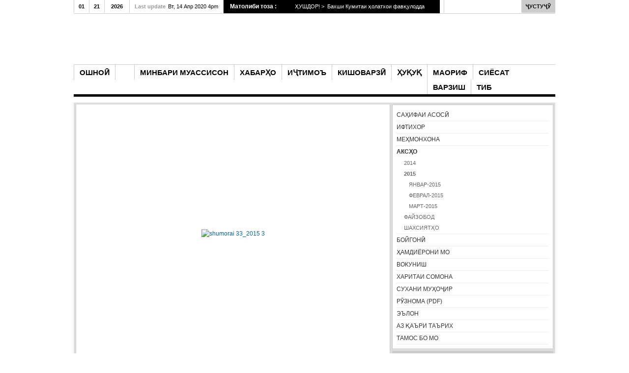

--- FILE ---
content_type: text/html; charset=utf-8
request_url: https://www.nabzifayzobod.tj/index.php/aksho/2015/14-oktyabr-2015/detail/120-shumorai-33-2015-3
body_size: 33164
content:
<!DOCTYPE html PUBLIC "-//W3C//DTD XHTML 1.0 Transitional//EN" "http://www.w3.org/TR/xhtml1/DTD/xhtml1-transitional.dtd">

<html xmlns="http://www.w3.org/1999/xhtml" xml:lang="ru-ru" lang="ru-ru">

<head>
    <script type="text/javascript">
var siteurl='/';
var tmplurl='/templates/ja_teline_iv/';
var isRTL = false;
</script>

  <base href="https://www.nabzifayzobod.tj/index.php/aksho/2015/14-oktyabr-2015/detail/120-shumorai-33-2015-3" />
  <meta http-equiv="content-type" content="text/html; charset=utf-8" />
  <meta name="generator" content="Joomla! - Open Source Content Management" />
  <title>НАБЗИ ФАЙЗОБОД - 2015 - shumorai 33_2015 3</title>
  <link href="https://www.nabzifayzobod.tj/index.php/component/search/?Itemid=672&amp;catid=14:oktyabr-2015&amp;id=120:shumorai-33-2015-3&amp;format=opensearch" rel="search" title="Искать НАБЗИ ФАЙЗОБОД" type="application/opensearchdescription+xml" />
  <link rel="stylesheet" href="/index.php?jat3action=gzip&amp;jat3type=css&amp;jat3file=t3-assets%2Fcss_c4ec2.css" type="text/css" />
  <link rel="stylesheet" href="/index.php?jat3action=gzip&amp;jat3type=css&amp;jat3file=t3-assets%2Fcss_bbc5d.css" type="text/css" />
  <link rel="stylesheet" href="/index.php?jat3action=gzip&amp;jat3type=css&amp;jat3file=t3-assets%2Fcss_3d1fd.css?v=3" type="text/css" />
  <script src="/index.php?jat3action=gzip&amp;jat3type=js&amp;jat3file=t3-assets%2Fjs_54a2e.js" type="text/javascript"></script>
  <style type="text/css"> 
 html, body, .contentpane, #all, #main {background:#ffffff;padding:0px !important;margin:0px !important; width: 100% !important; max-width: 100% !important;} 
 center, table {background:#ffffff;} 
 #sbox-window {background-color:#fff;padding:5px} 
body {min-width:100%} 
.rt-container {width:100%} 
 </style>

<!--[if ie]><link href="/plugins/system/jat3/jat3/base-themes/default/css/template-ie.css" type="text/css" rel="stylesheet" /><![endif]--> 
<!--[if ie]><link href="/templates/ja_teline_iv/css/template-ie.css" type="text/css" rel="stylesheet" /><![endif]--> 
<!--[if ie 7]><link href="/plugins/system/jat3/jat3/base-themes/default/css/template-ie7.css" type="text/css" rel="stylesheet" /><![endif]--> 
<!--[if ie 7]><link href="/templates/ja_teline_iv/css/template-ie7.css" type="text/css" rel="stylesheet" /><![endif]--> 




<link href="/plugins/system/jat3/jat3/base-themes/default/images/favicon.ico" rel="shortcut icon" type="image/x-icon" />
    
    <style type="text/css">
/*dynamic css*/

    body.bd .main {width: 980px;}
    body.bd #ja-wrapper {min-width: 980px;}
</style></head>

<body id="bd" class="bd fs3 com_phocagallery">
<a name="Top" id="Top"></a>
<div id="ja-wrapper">


                <div id="ja-header"
            	class="wrap ">
                   <div class="main clearfix">
           <h1 class="logo">
		<a href="/index.php" title="НАБЗИ ФАЙЗОБОД"><span>НАБЗИ ФАЙЗОБОД</span></a>
	</h1>
		
	<div class="ja-header-r">
		
	</div>            </div>
                        </div>
            <div id="ja-topmegamenu"
            	class="wrap ">
                   <div class="main clearfix">
           <div id="ja-topnav" class="clearfix">
	<div class="ja-megamenu clearfix" id="ja-topmega">

</div>            <script type="text/javascript">
                var megamenu = new jaMegaMenuMoo ('ja-topmega', {
                    'bgopacity': 0,
                    'delayHide': 300,
                    'slide'    : 1,
                    'fading'   : 1,
                    'direction': 'down',
                    'action'   : 'mouseover',
                    'tips'     : false,
                    'duration' : 300,
                    'hidestyle': 'fastwhenshow'
                });
            </script>
            </div>
            </div>
                        </div>            <div id="ja-mainnav"
            	class="wrap ">
                   <div class="main clearfix">
           <div class="ja-megamenu clearfix" id="ja-megamenu">
<ul class="megamenu level0"><li  class="mega first"><a href="/index.php/oshnoi"  class="mega first" id="menu628" title="ОШНОӢ"><span class="menu-title">ОШНОӢ</span></a></li><li  class="mega home"><a href="https://www.nabzifayzobod.tj/"  class="mega home" id="menu678" title="САҲИФАИ АСОСӢ"><span class="menu-title">САҲИФАИ АСОСӢ</span></a></li><li  class="mega"><a href="/index.php/minbari-muassisonn"  class="mega" id="menu645" title="МИНБАРИ МУАССИСОН"><span class="menu-title">МИНБАРИ МУАССИСОН</span></a></li><li  class="mega"><a href="/index.php/khabarrho"  class="mega" id="menu646" title="ХАБАРҲО"><span class="menu-title">ХАБАРҲО</span></a></li><li  class="mega"><a href="/index.php/ijtimoa"  class="mega" id="menu647" title="ИҶТИМОЪ"><span class="menu-title">ИҶТИМОЪ</span></a></li><li  class="mega"><a href="/index.php/kishovarzy"  class="mega" id="menu648" title="КИШОВАРЗӢ"><span class="menu-title">КИШОВАРЗӢ</span></a></li><li  class="mega"><a href="/index.php/huquq"  class="mega" id="menu649" title="ҲУҚУҚ"><span class="menu-title">ҲУҚУҚ</span></a></li><li  class="mega"><a href="/index.php/maoriff"  class="mega" id="menu650" title="МАОРИФ"><span class="menu-title">МАОРИФ</span></a></li><li  class="mega"><a href="/index.php/sijosat"  class="mega" id="menu679" title="СИЁСАТ"><span class="menu-title">СИЁСАТ</span></a></li><li  class="mega"><a href="/index.php/varzish"  class="mega" id="menu534" title="ВАРЗИШ"><span class="menu-title">ВАРЗИШ</span></a></li><li  class="mega last"><a href="/index.php/tib"  class="mega last" id="menu634" title="ТИБ"><span class="menu-title">ТИБ</span></a></li></ul>
</div>            <script type="text/javascript">
                var megamenu = new jaMegaMenuMoo ('ja-megamenu', {
                    'bgopacity': 0,
                    'delayHide': 300,
                    'slide'    : 1,
                    'fading'   : 1,
                    'direction': 'down',
                    'action'   : 'mouseover',
                    'tips'     : false,
                    'duration' : 300,
                    'hidestyle': 'fastwhenshow'
                });
            </script>
            <!-- jdoc:include type="menu" level="0" / -->


<ul class="no-display">
    <li><a href="#ja-content" title="Skip to content">Skip to content</a></li>
</ul>            </div>
                        </div>
                        <div id="ja-topbar"
            	class="wrap ">
                   <div class="main clearfix">
           <p class="ja-day clearfix">
	  <span class="day">Ср</span><span class="month">01</span><span class="date">21</span><span class="year">2026</span>	</p>
	 
	<p class="ja-updatetime"><span>Last update</span><em>Вт, 14 Апр 2020 4pm</em></p>
	
			<!-- http://www.Youjoomla.com  Youjoomla YJ Title Ticker 3.0 Module for Joomla 1.6.x and UP starts here -->
<div id="titles_holder" style="width:440px; height:27px;">
		<div id="title_title" style="line-height:26px; width:120px;">Матолиби тоза :</div>
		<div class="title_nav" style="height:27px;"> 
		<a class="prev" style="height:27px;" onclick="javascript: title_slider.prev(type_slider);"></a> 
		<a class="next" style="height:27px;" onclick="javascript: title_slider.next(type_slider);"></a> 
	</div>
<div id="yj_nt2" class="title_slide" style="width:280px;height:27px;">
		<div style="width:5600px;overflow: hidden;float: left;">
										<div class="ttick" style="width:280px; line-height:27px; text-indent:5px; height:27px;float:left;;"> <a href="/index.php/elon/1817-ushdor">
            				ҲУШДОР!&nbsp;>&nbsp;
            			Бахши Кумитаи ҳолатхои фавқулодда ва муд</a> </div>
						<div class="ttick" style="width:280px; line-height:27px; text-indent:5px; height:27px;float:left;;"> <a href="/index.php/vokunish/1816-pir-z-ba-terrorizm-dast-am-ii-most">
            				ПИРӮЗӢ БА ТЕРРОРИЗМ ДАСТҶАМЪИИ МОСТ&nbsp;>&nbsp;
            			Терроризм ва экстремизм ҳамқадами доими�</a> </div>
						<div class="ttick" style="width:280px; line-height:27px; text-indent:5px; height:27px;float:left;;"> <a href="/index.php/component/content/article/14-asosi/1815-muoinai-tekhnik-atmist">
            				МУОИНАИ ТЕХНИКӢ ҲАТМИСТ&nbsp;>&nbsp;
            			Вобаста ба гузаронидани муоинаи ҳатмии т</a> </div>
						<div class="ttick" style="width:280px; line-height:27px; text-indent:5px; height:27px;float:left;;"> <a href="/index.php/khabarrho/1814-betaraf-naboshem">
            				БЕТАРАФ НАБОШЕМ&nbsp;>&nbsp;
            			Дар Паёми навбатиашон Асосгузори сулҳу в</a> </div>
						<div class="ttick" style="width:280px; line-height:27px; text-indent:5px; height:27px;float:left;;"> <a href="/index.php/varzish/1813-idi-majdondor">
            				ИДИ МАЙДОНДОРӢ&nbsp;>&nbsp;
            			Ҳанӯз аз замонҳои қадим инсоният ҷашни Н�</a> </div>
						<div class="ttick" style="width:280px; line-height:27px; text-indent:5px; height:27px;float:left;;"> <a href="/index.php/khabarrho/1812-ba-isti-boli-navr-z">
            				БА ИСТИҚБОЛИ НАВРӮЗ&nbsp;>&nbsp;
            			Бо омадани баҳори гулпӯшу Наврӯзи аҷдодӣ</a> </div>
						<div class="ttick" style="width:280px; line-height:27px; text-indent:5px; height:27px;float:left;;"> <a href="/index.php/ijtimoa/1811-navr-z-sunnati-mondagori-va-datgaro">
            				НАВРӮЗ- СУННАТИ МОНДАГОРИ ВАҲДАТГАРО&nbsp;>&nbsp;
            			&nbsp;Вақте дар бораи Наврӯзи оламафрӯз меа</a> </div>
						<div class="ttick" style="width:280px; line-height:27px; text-indent:5px; height:27px;float:left;;"> <a href="/index.php/khabarrho/1810-navid-oi-navr-z">
            				НАВИДҲОИ НАВРӮЗӢ&nbsp;>&nbsp;
            			Кишоварзони ноҳия аз рӯзҳои офтобии араф</a> </div>
						<div class="ttick" style="width:280px; line-height:27px; text-indent:5px; height:27px;float:left;;"> <a href="/index.php/maoriff/1809-ozmuni-fur-i-sub-i-dono-kitob-ast-dar-mu-iti-oila">
            				ОЗМУНИ &quot;ФУРӮҒИ СУБҲИ ДОНОӢ КИТОБ АСТ&quot; ДАР МУҲИТИ ОИЛА&nbsp;>&nbsp;
            			&nbsp;
Чуноне ки ба мо маълум аст, ба амри Пр</a> </div>
						<div class="ttick" style="width:280px; line-height:27px; text-indent:5px; height:27px;float:left;;"> <a href="/index.php/ijtimoa/1808-guli-khurshedu-mo-u-am-sitora">
            				ГУЛИ ХУРШЕДУ МОҲУ ҲАМ СИТОРА…&nbsp;>&nbsp;
            			&nbsp;
29 ноябри соли 2018 дар ҷаласаи солонаи </a> </div>
						<div class="ttick" style="width:280px; line-height:27px; text-indent:5px; height:27px;float:left;;"> <a href="/index.php/ijtimoa/1807-o-angar-va-navr-z">
            				ОҲАНГАР ВА НАВРӮЗ&nbsp;>&nbsp;
            			«Ҳунар чашмаи зоянда аст ва давлати поян�</a> </div>
						<div class="ttick" style="width:280px; line-height:27px; text-indent:5px; height:27px;float:left;;"> <a href="/index.php/kishovarzy/1806-darakht-sabz-kunu-vatan-obod-namo">
            				ДАРАХТ САБЗ КУНУ ВАТАН ОБОД НАМО&nbsp;>&nbsp;
            			Баҳор фасли эҳёи оламу одам аст.Табиат бо</a> </div>
						<div class="ttick" style="width:280px; line-height:27px; text-indent:5px; height:27px;float:left;;"> <a href="/index.php/ijtimoa/1805-guftae-chand-az-navr-z">
            				ГУФТАЕ ЧАНД АЗ НАВРӮЗ&nbsp;>&nbsp;
            			Боз дар гӯшаи порисаи боми падарӣ
Лола м�</a> </div>
						<div class="ttick" style="width:280px; line-height:27px; text-indent:5px; height:27px;float:left;;"> <a href="/index.php/ijtimoa/1804-ovidonist-navr-zi-a-on">
            				ҶОВИДОНИСТ НАВРӮЗИ ҶАҲОНӢ&nbsp;>&nbsp;
            			Киро хуш намеояд, ки ҳар сол аз накҳати Ар</a> </div>
						<div class="ttick" style="width:280px; line-height:27px; text-indent:5px; height:27px;float:left;;"> <a href="/index.php/kishovarzy/1803-ba-ori-de-on">
            				БАҲОРИ ДЕҲҚОН&nbsp;>&nbsp;
            			Дувуним ҳафта боз деҳқонони ҳудуди ҷамоа</a> </div>
						<div class="ttick" style="width:280px; line-height:27px; text-indent:5px; height:27px;float:left;;"> <a href="/index.php/component/content/article/14-asosi/1802-navr-zi-vashgird">
            				НАВРӮЗИ ВАШГИРД&nbsp;>&nbsp;
            			Сокинони Ҷамоати деҳоти Вашгирд ҷашни На</a> </div>
						<div class="ttick" style="width:280px; line-height:27px; text-indent:5px; height:27px;float:left;;"> <a href="/index.php/khabarrho/1801-khabari-i-losiyai-yakumi-ma-lisi-vakiloni-khal-i-no-iyai-fajzobod-da-vati-shashum">
            				ХАБАРИ ИҶЛОСИЯИ ЯКУМИ МАҶЛИСИ ВАКИЛОНИ ХАЛҚИ НОҲИЯИ ФАЙЗОБОД, ДАЪВАТИ ШАШУМ  &nbsp;>&nbsp;
            			&nbsp;
&nbsp;&nbsp;&nbsp;&nbsp;&nbsp;&nbsp;&nbsp;&nbsp;&nbsp;&nbsp;&nbsp;&</a> </div>
						<div class="ttick" style="width:280px; line-height:27px; text-indent:5px; height:27px;float:left;;"> <a href="/index.php/ijtimoa/1800-tabrikoti-raisi-no-iya-uzvi-ma-lisi-millii-ma-lisi-olii-um-urii-to-ikiston-ra-abzoda-miral-bakhshida-ba-ta-lili-ashni-bajnalmilalii-navr-z">
            				ТАБРИКОТИ РАИСИ НОҲИЯ, УЗВИ МАҶЛИСИ МИЛЛИИ МАҶЛИСИ ОЛИИ ҶУМҲУРИИ ТОҶИКИСТОН РАҶАБЗОДА МИРАЛӢ БАХШИДА БА ТАҶЛИЛИ ҶАШНИ БАЙНАЛМИЛАЛИИ «НАВРӮЗ»&nbsp;>&nbsp;
            			Ҳамдиёрони азизу гиромиқадр!
Имрӯзҳо ба </a> </div>
						<div class="ttick" style="width:280px; line-height:27px; text-indent:5px; height:27px;float:left;;"> <a href="/index.php/iftikhor/1799-muborakbod">
            				МУБОРАКБОДӢ&nbsp;>&nbsp;
            			&nbsp;
Ҳама эҷоду парвоз, ҳама эҷоду бунёд в</a> </div>
						<div class="ttick" style="width:280px; line-height:27px; text-indent:5px; height:27px;float:left;;"> <a href="/index.php/khabarrho/1798-0-2">
            				ОЛИМАЕ АЗ ЧИЛЧАШМА&nbsp;>&nbsp;
            			Ифтихор мекунем, ки дар қатори даҳҳо фарз</a> </div>
					</div>
	</div>
</div>
<script type='text/javascript'>
var  title_slider = new TitleTicker("yj_nt2",{type: "scrollfade", direction: "forward", auto: "loop", time: 5000, duration: 1000});
var type_slider='scrollfade';
$('titles_holder').addEvent('mouseenter', function(){title_slider.pause();});
$('titles_holder').addEvent('mouseleave', function(){title_slider.run(type_slider);});
</script>

		
		<div id="ja-search">
		
<form action="index.php"  method="post" class="search">
	<label for="mod_search_searchword">
		search	</label>
	<input name="searchword" id="mod_search_searchword" class="inputbox" type="text" size="20" value="" /><input type="submit" value="ҶУСТУҶӮ" class="button"/>	<input type="hidden" name="option" value="com_search" />
	<input type="hidden" name="task"   value="search" />
    <input type="hidden" name="Itemid" value="672" />
</form>

	</div>            </div>
                        </div>
            
    <!-- MAIN CONTAINER -->
    <div id="ja-container" class="wrap ja-r2">
               <div class="main">
                           <div class="main-inner1 clearfix">
                        <div id="ja-mainbody" style="width:66%">
            <!-- CONTENT -->
            <div id="ja-main" style="width:100%">
            <div class="inner clearfix">

                
<div id="system-message-container">
</div>
                
                <div id="ja-contentwrap" class="clearfix ">
                    <div id="ja-content" class="column" style="width:100%">
                        <div id="ja-current-content" class="column" style="width:100%">
                            
                                                        <div id="ja-content-main" class="ja-content-main clearfix">
                                <script type="text/javascript">
/***********************************************
* Ultimate Fade In Slideshow v2.0- (c) Dynamic Drive DHTML code library (www.dynamicdrive.com)
* This notice MUST stay intact for legal use
* Visit Dynamic Drive at http://www.dynamicdrive.com/ for this script and 100s more
***********************************************/
var phocagallery=new fadeSlideShow({
	wrapperid: "phocaGallerySlideshowC",
	dimensions: [640, 480],
	imagearray: [["/images/phocagallery/2015/10oktyabr2015/thumbs/phoca_thumb_l_shumorai 32-2015 1.jpg", "", "", ""],
["/images/phocagallery/2015/10oktyabr2015/thumbs/phoca_thumb_l_shumorai 32-2015 2.jpg", "", "", ""],
["/images/phocagallery/2015/10oktyabr2015/thumbs/phoca_thumb_l_shumorai 32-2015 3.jpg", "", "", ""],
["/images/phocagallery/2015/10oktyabr2015/thumbs/phoca_thumb_l_shumorai 32-2015 4.jpg", "", "", ""],
["/images/phocagallery/2015/10oktyabr2015/thumbs/phoca_thumb_l_shumorai 32-2015 5.jpg", "", "", ""],
["/images/phocagallery/2015/10oktyabr2015/thumbs/phoca_thumb_l_shumorai 33_2015 1.jpg", "", "", ""],
["/images/phocagallery/2015/10oktyabr2015/thumbs/phoca_thumb_l_shumorai 33_2015 2.jpg", "", "", ""],
["/images/phocagallery/2015/10oktyabr2015/thumbs/phoca_thumb_l_shumorai 33_2015 3.jpg", "", "", ""],
["/images/phocagallery/2015/10oktyabr2015/thumbs/phoca_thumb_l_shumorai 33_2015 4.jpg", "", "", ""]
],
	displaymode: {type:'auto', pause: 2000, cycles:0, wraparound:false, randomize: 0},
	persist: false,
	fadeduration: 3000,
	descreveal: "peekaboo",
	togglerid: ""
})
</script>
<div id="phocagallery" class="pg-detail-view"><center style="padding-top:10px"><table border="0" width="100%" cellpadding="0" cellspacing="0"><tr><td colspan="6" align="center" valign="middle" height="480" style="height:480px;vertical-align: middle;" ><div id="phocaGalleryImageBox" style="width:300px;margin: auto;padding: 0;"><a href="#" onclick="window.parent.SqueezeBox.close();" style="margin:auto;padding:0"><img src="/images/phocagallery/2015/10oktyabr2015/thumbs/phoca_thumb_l_shumorai 33_2015 3.jpg" alt="shumorai 33_2015 3" class="pg-detail-image" /></a></div></td></tr><tr><td colspan="6"><div style="padding:0;margin:0;height:3px;font-size:0px;">&nbsp;</div></td></tr><tr><td align="left" width="30%" style="padding-left:48px"><div class="pg-imgbgd"><a href="/index.php/aksho/2015/14-oktyabr-2015/detail/119-shumorai-33-2015-2?tmpl=component" title="Предыдущее изображение" id="prev" ><img src="/components/com_phocagallery/assets/images/icon-prev.png" alt="Предыдущее изображение"  /></a></div></td><td align="center"><img src="/components/com_phocagallery/assets/images/icon-stop-grey.png" alt="Остановить слайд-шоу"  /></td><td align="center"><div class="pg-imgbgd"><a href="/index.php/aksho/2015/14-oktyabr-2015/detail/120-shumorai-33-2015-3?phocaslideshow=1&amp;tmpl=component" title="Начать слайд-шоу"><img src="/components/com_phocagallery/assets/images/icon-play.png" alt="Начать слайд-шоу"  /></a></div></td><td align="center"><div class="pg-imgbgd"><a href="/index.php/aksho/2015/14-oktyabr-2015/detail/120-shumorai-33-2015-3?tmpl=component" onclick="window.location.reload(true);" title="Обновить" ><img src="/components/com_phocagallery/assets/images/icon-reload.png" alt="Обновить"  /></a></div></td><td align="center"><div class="pg-imgbgd"><a href="/index.php/aksho/2015/14-oktyabr-2015/detail/120-shumorai-33-2015-3?tmpl=component" onclick="window.parent.SqueezeBox.close();" title="Закрыть окно" ><img src="/components/com_phocagallery/assets/images/icon-exit.png" alt="Закрыть окно"  /></a></div></td><td align="right" width="30%" style="padding-right:48px"><div class="pg-imgbgd"><a href="/index.php/aksho/2015/14-oktyabr-2015/detail/121-shumorai-33-2015-4?tmpl=component" title="Следующей изображение" id="next" ><img src="/components/com_phocagallery/assets/images/icon-next.png" alt="Следующей изображение"  /></a></div></td></tr></table></center></div><div id="phocaGallerySlideshowC" style="display:none"></div>                            </div>
                            
                                                    </div>

                                            </div>

                    
                </div>

                            </div>
            </div>
            <!-- //CONTENT -->
            
        </div>
                <!-- RIGHT COLUMN-->
        <div id="ja-right" class="column sidebar" style="width:34%">

            
                                    <div id="ja-right-mass-bottom" class="ja-mass ja-mass-bottom clearfix">
                	<div class="ja-moduletable moduletable_menu  clearfix" id="Mod1">
						<div class="ja-box-ct clearfix">
		
<ul class="menu">
<li class="item-101"><a href="/" >САҲИФАИ АСОСӢ</a></li><li class="item-455"><a href="/index.php/iftikhor" >ИФТИХОР</a></li><li class="item-607"><a href="/index.php/mehmonkhona" >МЕҲМОНХОНА</a></li><li class="item-629 active deeper parent"><a href="/index.php/aksho" >АКСҲО</a><ul><li class="item-671"><a href="/index.php/aksho/2014" >2014</a></li><li class="item-672 current active deeper parent"><a href="/index.php/aksho/2015" >2015</a><ul><li class="item-675"><a href="/index.php/aksho/2015/yanvar-2015" >ЯНВАР-2015</a></li><li class="item-676"><a href="/index.php/aksho/2015/fevral-2015" >ФЕВРАЛ-2015</a></li><li class="item-677"><a href="/index.php/aksho/2015/mart-2015" >МАРТ-2015</a></li></ul></li><li class="item-673"><a href="/index.php/aksho/fajzobod" >ФАЙЗОБОД</a></li><li class="item-674"><a href="/index.php/aksho/shakhsiyat-o" >ШАХСИЯТҲО</a></li></ul></li><li class="item-631"><a href="/index.php/boygoni" >БОЙГОНӢ</a></li><li class="item-643"><a href="/index.php/amdijoroni-mo" >ҲАМДИЁРОНИ МО</a></li><li class="item-644"><a href="/index.php/vokunish" >ВОКУНИШ</a></li><li class="item-632"><a href="/index.php/kharitai-somona" >ХАРИТАИ СОМОНА</a></li><li class="item-466"><a href="/index.php/sukhani-muhojir" >СУХАНИ МУҲОҶИР</a></li><li class="item-488"><a href="/index.php/ruznoma" >РӮЗНОМА (PDF)</a></li><li class="item-480"><a href="/index.php/elon" >ЭЪЛОН</a></li><li class="item-642"><a href="/index.php/az-qaari-taarikh" >АЗ ҚАЪРИ ТАЪРИХ</a></li><li class="item-514"><a href="/index.php/tamos-bo-mo" >ТАМОС БО МО</a></li></ul>
		</div>
    </div>
		<div class="ja-moduletable moduletable  clearfix" id="Mod118">
						<h3><span>МАВОДИ ТОЗА</span></h3>
				<div class="ja-box-ct clearfix">
		<div class="ja-bulletin-wrap">
	<ul class="ja-bulletin clearfix">
				<li class="clearfix">
												<div style="padding-left:42px" class="box-right">
				<a href="/index.php/elon/1817-ushdor" class="mostread">ҲУШДОР!</a>
				<br/>
				
					<span class="post-date">	
										
				
									<span class="createdate">Post: 14.04.20</span>
								</span>
                        	
				</div>
		</li>
			<li class="clearfix">
												<div style="padding-left:42px" class="box-right">
				<a href="/index.php/vokunish/1816-pir-z-ba-terrorizm-dast-am-ii-most" class="mostread">ПИРӮЗӢ БА ТЕРРОРИЗМ ДАСТҶАМЪИИ МОСТ</a>
				<br/>
				
					<span class="post-date">	
										
				
									<span class="createdate">Post: 20.03.20</span>
								</span>
                        	
				</div>
		</li>
			<li class="clearfix">
												<div style="padding-left:42px" class="box-right">
				<a href="/index.php/khabarrho/1814-betaraf-naboshem" class="mostread">БЕТАРАФ НАБОШЕМ</a>
				<br/>
				
					<span class="post-date">	
										
				
									<span class="createdate">Post: 20.03.20</span>
								</span>
                        	
				</div>
		</li>
			<li class="clearfix">
												<div style="padding-left:42px" class="box-right">
				<a href="/index.php/varzish/1813-idi-majdondor" class="mostread">ИДИ МАЙДОНДОРӢ</a>
				<br/>
				
					<span class="post-date">	
										
				
									<span class="createdate">Post: 20.03.20</span>
								</span>
                        	
				</div>
		</li>
			<li class="clearfix">
												<div style="padding-left:42px" class="box-right">
				<a href="/index.php/khabarrho/1812-ba-isti-boli-navr-z" class="mostread">БА ИСТИҚБОЛИ НАВРӮЗ</a>
				<br/>
				
					<span class="post-date">	
										
				
									<span class="createdate">Post: 20.03.20</span>
								</span>
                        	
				</div>
		</li>
			<li class="clearfix">
												<div style="padding-left:42px" class="box-right">
				<a href="/index.php/ijtimoa/1811-navr-z-sunnati-mondagori-va-datgaro" class="mostread">НАВРӮЗ- СУННАТИ МОНДАГОРИ ВАҲДАТГАРО</a>
				<br/>
				
					<span class="post-date">	
										
				
									<span class="createdate">Post: 20.03.20</span>
								</span>
                        	
				</div>
		</li>
			</ul>
</div><script type="text/javascript">
  var Ja_direction = '';
  var cookie_path = '/';
  var cur_template_name = 'ja_teline_iv';
  window.addEvent('load', function(){

		   if(typeof(tmpl_name) =='undefined')
		   {
			  cookie_path = "ja_teline_iv_direction";
		   }
		   else
		   {
			  cookie_path = tmpl_name+"_direction";
		   }
		   Ja_direction = Cookie.read(cookie_path);
		   if(!Ja_direction)
		   {
				cookie_path = cookie_path.replace("_direction","_profile");
			   Ja_direction = Cookie.read(cookie_path);
		   }
		   var style_l_value = 'auto';
		   if(Ja_direction == 'rtl')
			{
			  					setStyleLinkWithRTLDirection();
						//	var ul_wrapper = $('Mod118').getElement("ul.ja-bulletin");
			//	ul_wrapper.getElements("li img").each();
			}
	});
</script>
<script type="text/javascript" language="javascript">
 function setStyleLinkWithRTLDirection()
 {
    var links = document.getElementsByTagName ('link');
		var script = document.createElement('link');
	script.setAttribute('type', 'text/css');
	script.setAttribute('rel', 'stylesheet');
	script.setAttribute('href', 'https://www.nabzifayzobod.tj/modules/mod_jabulletin/assets/mod_jabuletin_rtl.css');
	document.getElementsByTagName("head")[0].appendChild(script);
 }
</script>		</div>
    </div>
		<div class="ja-moduletable moduletable  clearfix" id="Mod119">
						<h3><span>МАВОДИ ҶОЛИБИ МОҲ</span></h3>
				<div class="ja-box-ct clearfix">
		<div class="ja-bulletin-wrap">
	<ul class="ja-bulletin clearfix">
		</ul>
</div><script type="text/javascript">
  var Ja_direction = '';
  var cookie_path = '/';
  var cur_template_name = 'ja_teline_iv';
  window.addEvent('load', function(){

		   if(typeof(tmpl_name) =='undefined')
		   {
			  cookie_path = "ja_teline_iv_direction";
		   }
		   else
		   {
			  cookie_path = tmpl_name+"_direction";
		   }
		   Ja_direction = Cookie.read(cookie_path);
		   if(!Ja_direction)
		   {
				cookie_path = cookie_path.replace("_direction","_profile");
			   Ja_direction = Cookie.read(cookie_path);
		   }
		   var style_l_value = 'auto';
		   if(Ja_direction == 'rtl')
			{
			  			//	var ul_wrapper = $('Mod119').getElement("ul.ja-bulletin");
			//	ul_wrapper.getElements("li img").each();
			}
	});
</script>
<script type="text/javascript" language="javascript">
 function setStyleLinkWithRTLDirection()
 {
    var links = document.getElementsByTagName ('link');
		var script = document.createElement('link');
	script.setAttribute('type', 'text/css');
	script.setAttribute('rel', 'stylesheet');
	script.setAttribute('href', 'https://www.nabzifayzobod.tj/modules/mod_jabulletin/assets/mod_jabuletin_rtl.css');
	document.getElementsByTagName("head")[0].appendChild(script);
 }
</script>		</div>
    </div>
		<div class="ja-moduletable moduletable  clearfix" id="Mod149">
						<h3><span>ҲИСОБИ ХОНАНДА</span></h3>
				<div class="ja-box-ct clearfix">
		<!-- Vinaora Visitors Counter >> http://vinaora.com/ -->
<style type="text/css">
	.vfleft{float:left;}.vfright{float:right;}.vfclear{clear:both;}.valeft{text-align:left;}.varight{text-align:right;}.vacenter{text-align:center;}
	#vvisit_counter149{background-color:#ffff00}
	#vvisit_counter149 .vstats_counter{margin-top: 5px;}
	#vvisit_counter149 .vrow{height:24px;}
	#vvisit_counter149 .vstats_icon{margin-right:5px;}
	#vvisit_counter149{padding:5px;}</style>
<div id="vvisit_counter149" class="vvisit_counter vacenter">
	<div class="vdigit_counter"><span class="vdigit-1" title="Vinaora Visitors Counter">1</span><span class="vdigit-0" title="Vinaora Visitors Counter">0</span><span class="vdigit-0" title="Vinaora Visitors Counter">0</span><span class="vdigit-2" title="Vinaora Visitors Counter">2</span><span class="vdigit-7" title="Vinaora Visitors Counter">7</span><span class="vdigit-5" title="Vinaora Visitors Counter">5</span><span class="vdigit-2" title="Vinaora Visitors Counter">2</span><span class="vdigit-8" title="Vinaora Visitors Counter">8</span></div>
	<div class="vstats_counter">
		<div class="vstats_icon vfleft varight">
			<div class="vrow vstats-vtoday" title="2026-01-21"></div><div class="vfclear"></div><div class="vrow vstats-vyesterday" title="2026-01-20"></div><div class="vfclear"></div><div class="vrow vstats-vxweek" title="2026-01-19"></div><div class="vfclear"></div><div class="vrow vstats-vlweek" title="2026-01-12"></div><div class="vfclear"></div><div class="vrow vstats-vxmonth" title="2026-01-01"></div><div class="vfclear"></div><div class="vrow vstats-vlmonth" title="2025-12-01"></div><div class="vfclear"></div><div class="vrow vstats-vall" title=""></div><div class="vfclear"></div>		</div>
		<div class="vstats_title vfleft valeft">
			<div class="vrow" title="">Имрӯз</div><div class="vfclear"></div><div class="vrow" title="">Дирӯз</div><div class="vfclear"></div><div class="vrow" title="">Ин ҳафта</div><div class="vfclear"></div><div class="vrow" title="">Ҳафтае қабл</div><div class="vfclear"></div><div class="vrow" title="">Ин моҳ</div><div class="vfclear"></div><div class="vrow" title="">Моҳе қабл</div><div class="vfclear"></div><div class="vrow" title="">Ҳамагӣ</div><div class="vfclear"></div>		</div>
		<div class="vstats_number varight">
			<div class="vrow" title="">174</div><div class="vrow" title="">1043</div><div class="vrow" title="">9697</div><div class="vrow" title="">10005497</div><div class="vrow" title="">34380</div><div class="vrow" title="">93145</div><div class="vrow" title="">10027528</div>		</div>
		<div class="vfclear"></div>
	</div>
	<hr style="margin-bottom: 5px;"/>
	<div style="margin-bottom: 5px;">IP-и Шумо: 3.148.170.210</div>
	<div>Имрӯз: 2026-01-22 03:10:07</div>
<div style="margin-top:5px;"><a href="http://vinaora.com/" title="Vinaora Visitors Counter" target="_blank">Visitors Counter</a></div></div>
<!-- Vinaora Visitors Counter >> http://vinaora.com/ -->		</div>
    </div>
	            </div>
                    </div>
        <!-- //RIGHT COLUMN-->
                            </div>
                            </div>
                </div>
        <!-- //MAIN CONTAINER -->

                <div id="ja-footer"
            	class="wrap ">
                   <div class="main">
                           <div class="main-inner1 clearfix">
                <div id="ja-footlogo" >
		<a href="/index.php" title="НАБЗИ ФАЙЗОБОД"><span>НАБЗИ ФАЙЗОБОД</span></a>
	</div>

		<div class="ja-footnav">
		
				<ul class="ja-links">
						<li class="top"><a href="#Top" title="Back to top">Top</a></li>
		</ul>
		
		<ul class="no-display">
			<li><a href="#ja-content" title="Skip to content">Skip to content</a></li>
		</ul>
	</div>
		
	<div class="ja-copyright">
		
	</div>                </div>
                            </div>
                        </div>
            
</div>



</body>

</html>

--- FILE ---
content_type: text/css;;charset=UTF-8
request_url: https://www.nabzifayzobod.tj/index.php?jat3action=gzip&jat3type=css&jat3file=t3-assets%2Fcss_c4ec2.css
body_size: 3530
content:
/* d05.phocagallery.css */
 #phocagallery{padding:0;margin:0;width:auto;}#phocagallery a img{padding:0;margin:0;border:0px;}#phocagallery .phocagallery-cat-desc{margin:10px 0 10px 0;}#phocagallery .category{margin:5px;}#phocagallery.pg-detail-view{margin:0px;padding:0px;}#phocagallery .pg-detail-tags,#phocagallery .pg-cat-tags{text-align:right;font-size:x-small;}#phocagallery-pane .phocagallery-box-file,#phocagallery .phocagallery-box-file,.phocagallery-box-file{position:relative;float:left;text-align:center;}#phocagallery-pane .phocagallery-box-file-first,#phocagallery .phocagallery-box-file-first,.phocagallery-box-file-first{display:table;vertical-align:middle;}#phocagallery-pane .phocagallery-box-file-second,#phocagallery .phocagallery-box-file-second,.phocagallery-box-file-second{display:table-cell;vertical-align:middle;}#phocagallery-pane .phocagallery-box-file-third,#phocagallery .phocagallery-box-file-third,.phocagallery-box-file-third{text-align:center;}#phocagallery-pane a img,#phocagallery a img,#phocagallery-statistics a img{border:0px;}#phocagallery a:hover,#phocagallery a:active,#phocagallery a:focus,#phocagallery-statistics a:hover,#phocagallery-statistics a:active,#phocagallery-statistics a:focus{background:none;border:0px;text-decoration:none;}#phocagallery .pg-name,#phocagallery-statistics .pg-name{margin:0px;padding:0px;margin-top:2px;color:#135cae;text-align:center;}#phocagallery .detail,#phocagallery-statistics .detail{text-align:right;margin:0px;padding:0px;}#phocagallery .phocagallery-box-file:hover,#phocagallery .phocagallery-box-file.hover,#phocagallery-pane .phocagallery-box-file:hover,#phocagallery-pane .phocagallery-box-file.hover,.phocagallery-box-file:hover,.phocagallery-box-file.hover{text-decoration:none;}#phocagallery div.phocagallery-box-file-first img.pg-img-ovr1{position:absolute;top:3px;left:3px;}#phocagallery div.phocagallery-box-file-first img.pg-img-ovr2{position:absolute;top:3px;left:35px;}#phocagallery .pg-cat-img-detail{padding:0;margin:0;margin-top:10px;margin-bottom:5px;}#phocagallery .pg-cat-img-detail-box{position:relative;float:left;margin:0;padding:0;}.pg-cats-box-float{position:relative;float:left;}.phocagallery-box-file-d{position:relative;float:left;border:1px solid #E8E8E8;background:#fcfcfc;text-align:center;overflow:visible;width:640px;height:480px;}.phocagallery-box-file-first-d{background:#f5f5f5;width:640px;height:480px;overflow:hidden;display:table;vertical-align:middle;}#download-msg{font-family:sans-serif;font-size:83%;position:absolute;left:10%;top:10%;background-color:#ebecff;border:5px solid #cccccc;filter:alpha(opacity=80);opacity:0.8;-moz-opacity:0.8;z-index:1000;}#download-msg div table{padding:10px;filter:alpha(opacity=100);opacity:0.8;-moz-opacity:0.8;position:relative;z-index:1000;background-color:#ebecff;}#download-msg div table tr td,#download-msg div table tr td small,#download-msg a{color:#000000;font-weight:bold;}#phocagallery .main-switch-image{margin:0px;padding:7px 5px 7px 5px;margin-bottom:15px;}#loading-label-ytb,#loading-label,#loading-label-user{text-align:center;display:none;}#phocaGalleryImageBox,#image-box{position:relative;}#description-msg{font-size:83%;text-align:left;margin:0;padding:0;position:absolute;bottom:0px;left:0px;right:0px;background-color:#000;filter:alpha(opacity=60);opacity:0.6;-moz-opacity:0.6;z-index:1000;width:100%;}#description-text{color:#fff;padding:10px;position:relative;z-index:1000;background-color:#000;}#phocagallery ul.star-rating li,#phocagallery-pane ul.star-rating li,#phocagallery ul.star-rating-small li{background:none;list-style-type:none;}#phocagallery .star-rating,#phocagallery-pane .star-rating,.star-rating{list-style:none;margin:0px;margin-top:5px;margin-bottom:5px;padding:0px;width:110px;height:22px;position:relative;background:url('/components/com_phocagallery/assets/images/icon-voting.png') top left repeat-x;}#phocagallery .star-rating li,#phocagallery-pane .star-rating li,.star-rating li{list-style-type:none;padding:0px;margin:0px;float:left;}#phocagallery .star-rating li a,#phocagallery-pane .star-rating li a,.star-rating li a{display:block;width:22px;height:22px;text-decoration:none;text-indent:-9000px;z-index:20;position:absolute;padding:0px;}#phocagallery .star-rating li a:hover,#phocagallery-pane .star-rating li a:hover,.star-rating li a:hover{background:url('/components/com_phocagallery/assets/images/icon-voting.png') left center;z-index:2;left:0px;}#phocagallery .star-rating a.star1,#phocagallery-pane .star-rating a.star1,.star-rating a.star1{left:0px;}#phocagallery .star-rating a.star1:hover,#phocagallery-pane .star-rating a.star1:hover,.star-rating a.star1:hover{width:22px;}#phocagallery .star-rating a.stars2,#phocagallery-pane .star-rating a.stars2,.star-rating a.stars2{left:22px;}#phocagallery .star-rating a.stars2:hover,#phocagallery-pane .star-rating a.stars2:hover,.star-rating a.stars2:hover{width:44px;}#phocagallery .star-rating a.stars3,#phocagallery-pane .star-rating a.stars3,.star-rating a.stars3{left:44px;}#phocagallery .star-rating a.stars3:hover,#phocagallery-pane .star-rating a.stars3:hover,.star-rating a.stars3:hover{width:66px;}#phocagallery .star-rating a.stars4,#phocagallery-pane .star-rating a.stars4,.star-rating a.stars4{left:66px;}#phocagallery .star-rating a.stars4:hover,#phocagallery-pane .star-rating a.stars4:hover,.star-rating a.stars4:hover{width:88px;}#phocagallery .star-rating a.stars5,#phocagallery-pane .star-rating a.stars5,.star-rating a.stars5{left:88px;}#phocagallery .star-rating a.stars5:hover,#phocagallery-pane .star-rating a.stars5:hover,.star-rating a.stars5:hover{width:110px;}#phocagallery .star-rating li.current-rating,#phocagallery-pane .star-rating li.current-rating,.star-rating li.current-rating{background:url('/components/com_phocagallery/assets/images/icon-voting.png') left bottom;position:absolute;height:22px;display:block;text-indent:-9000px;z-index:1;}#phocagallery .star-rating-small,.star-rating-small{list-style:none;margin:0px;margin-top:5px;margin-bottom:5px;padding:0px;width:80px;height:16px;position:relative;background:url('/components/com_phocagallery/assets/images/icon-voting-small.png') top left repeat-x;}#phocagallery .star-rating-small li,.star-rating-small li{list-style-type:none;padding:0px;margin:0px;float:left;}#phocagallery .star-rating-small li a,.star-rating-small li a{display:block;width:16px;height:16px;text-decoration:none;text-indent:-9000px;z-index:20;position:absolute;padding:0px;}#phocagallery .star-rating-small li a:hover,.star-rating-small li a:hover{background:url('/components/com_phocagallery/assets/images/icon-voting-small.png') left center;z-index:2;left:0px;}#phocagallery .star-rating-small a.star1,.star-rating-small a.star1{left:0px;}#phocagallery .star-rating-small a.star1:hover,.star-rating-small a.star1:hover{width:16px;}#phocagallery .star-rating-small a.stars2,.star-rating-small a.stars2{left:16px;}#phocagallery .star-rating-small a.stars2:hover,.star-rating-small a.stars2:hover{width:32px;}#phocagallery .star-rating-small a.stars3,.star-rating-small a.stars3{left:32px;}#phocagallery .star-rating-small a.stars3:hover,.star-rating-small a.stars3:hover{width:48px;}#phocagallery .star-rating-small a.stars4,.star-rating-small a.stars4{left:48px;}#phocagallery .star-rating-small a.stars4:hover,.star-rating-small a.stars4:hover{width:64px;}#phocagallery .star-rating-small a.stars5,.star-rating-small a.stars5{left:64px;}#phocagallery .star-rating-small a.stars5:hover,.star-rating-small a.stars5:hover{width:80px;}#phocagallery .star-rating-small li.current-rating,.star-rating-small li.current-rating{background:url('/components/com_phocagallery/assets/images/icon-voting-small.png') left bottom;position:absolute;height:16px;display:block;text-indent:-9000px;z-index:1;}#phocagallery-categories-detail{clear:both;}#phocagallery-votes,#phocagallery-comments,#phocagallery-upload,#phocagallery-ytbupload,#phocagallery-javaupload,#phocagallery-multipleupload,#phocagallery-category-creating,#phocagallery-subcategory-creating,#phocagallery-statistics,#phocagallery-user{margin-top:0px;margin-bottom:15px;}#phocagallery-votes a img,#phocagallery-comments a img,#phocagallery-upload a img,#phocagallery-ytbupload a img,#phocagallery-javaupload a img,#phocagallery-multipleupload a img,#phocagallery-category-creating a img,#phocagallery-subcategory-creating a img,#phocagallery-user a img,#phocagallery-statistics a img{border:0px;}#phocagallery-categories-detail fieldset,#phocagallery-votes fieldset,#phocagallery-comments fieldset,#phocagallery-upload fieldset,#phocagallery-ytbupload fieldset,#phocagallery-javaupload fieldset,#phocagallery-multipleupload fieldset,#phocagallery-category-creating fieldset,#phocagallery-subcategory-creating fieldset,#phocagallery-user fieldset,#phocagallery-statistics fieldset{border:1px solid #ccc;padding:10px;margin:5px;}#phocagallery-categories-detail legend,#phocagallery-votes legend,#phocagallery-comments legend,#phocagallery-upload legend,#phocagallery-ytbupload legend,#phocagallery-javaupload legend,#phocagallery-multipleupload legend,#phocagallery-category-creating legend,#phocagallery-subcategory-creating legend,#phocagallery-user legend,#phocagallery-statistics legend{font-weight:bold;color:#aa0000;padding:10px;}#phocagallery-votes small,#phocagallery-comments small,#phocagallery-upload small,#phocagallery-ytbupload small,#phocagallery-javaupload small,#phocagallery-multipleupload small,#phocagallery-statistics small,#phocagallery-category-creating small,#phocagallery-subcategory-creating small,#phocagallery-user small{color:#ccc;}#phocagallery-votes form,#phocagallery-comments form,#phocagallery-upload form,#phocagallery-ytbupload form,#phocagallery-javaupload form,#phocagallery-multipleupload form,#phocagallery-category-creating form,#phocagallery-subcategory-creating form,#phocagallery-user form{margin:0;padding:0;}#phocagallery-comments .comment-input,#phocagallery-upload .comment-input,#phocagallery-ytbupload .comment-input,#phocagallery-javaupload .comment-input,#phocagallery-multipleupload .comment-input,#phocagallery-category-creating .comment-input,#phocagallery-subcategory-creating .comment-input,#phocagallery-user .comment-input{width:98%;}#phocagallery-comments .comment-input2,#phocagallery-upload .comment-input2,#phocagallery-ytbupload .comment-input2,#phocagallery-javaupload .comment-input2,#phocagallery-multipleupload .comment-inpu2t,#phocagallery-category-creating .comment-input2,#phocagallery-subcategory-creating .comment-input2,#phocagallery-user .comment-input{width:40px;border:0px;font-weight:bold;}form{margin:0;padding:0;}dl.tabs{float:left;margin:10px 0 -1px 2px;z-index:50;}dl.tabs dt{float:left;padding:4px 10px;border-left:1px solid #ccc;border-right:1px solid #ccc;border-top:1px solid #ccc;margin-left:3px;background:#f0f0f0;color:#666;}dl.tabs dt.open{background:#ffffff;border-bottom:1px solid #ffffff;z-index:100;color:#000;}dl.tabs a{text-decoration:none;font-weight:normal;}dl.tabs a:hover{background:transparent !important;}div.current{clear:both;border:1px solid #ccc;padding:10px 10px;background:#ffffff;}div.current dd{padding:0;margin:0;}#uploadForm{margin:0;padding:0;}#phocagallery-comments-form{margin:0;padding:0;}#phoca-exif{padding:10px;}#phoca-exif h2.phocaexif{font-size:130%;background:url('/components/com_phocagallery/assets/images/icon-info.gif') left center no-repeat;padding-left:20px;}#phoca-exif table{border-collapse:collapse;}#phoca-exif table tr.first{background:#fdfdfd;border-bottom:1px dotted #ccc;border-collapse:collapse;}#phoca-exif table tr.second{background:#fff;border-bottom:1px dotted #ccc;border-collapse:collapse;}#phoca-exif table tr td{padding:5px;border-collapse:collapse;}.phoca-hr{margin-top:10px;border-bottom:1px solid #e8e8e8;margin-bottom:10px;clear:both;}#shadowbox_title,#shadowbox_info{border:0px;}#phocagallery-img-votes{margin:0;padding:0;margin-left:10px;margin-right:10px;}#phocagallery-subcategory-creating table.adminlist,#phocagallery-upload table.adminlist{width:100%;border-spacing:1px;background-color:#e7e7e7;color:#666;}#phocagallery-subcategory-creating table.adminlist td,#phocagallery-subcategory-creating table.adminlist th,#phocagallery-upload table.adminlist td,#phocagallery-upload table.adminlist th{padding:4px;}#phocagallery-subcategory-creating table.adminlist thead th,#phocagallery-upload table.adminlist thead th{text-align:center;background:#f0f0f0;color:#666;border-bottom:1px solid #999;border-left:1px solid #fff;}#phocagallery-subcategory-creating table.adminlist thead a:hover,#phocagallery-upload table.adminlist thead a:hover{text-decoration:none;}#phocagallery-subcategory-creating table.adminlist thead th img,#phocagallery-upload table.adminlist thead th img{vertical-align:middle;}#phocagallery-subcategory-creating table.adminlist tbody th,#phocagallery-upload table.adminlist tbody th{font-weight:bold;}#phocagallery-subcategory-creating table.adminlist tbody tr,#phocagallery-upload table.adminlist tbody tr{background-color:#fff;text-align:left;}#phocagallery-subcategory-creating table.adminlist tbody tr.row1,#phocagallery-upload table.adminlist tbody tr.row1{background:#f9f9f9;border-top:1px solid #fff;}#phocagallery-subcategory-creating table.adminlist tbody tr.row0:hover td,#phocagallery-subcategory-creating table.adminlist tbody tr.row1:hover td,#phocagallery-upload table.adminlist tbody tr.row0:hover td,#phocagallery-upload table.adminlist tbody tr.row1:hover td{background-color:#ffd;}#phocagallery-subcategory-creating table.adminlist tbody tr td,#phocagallery-upload table.adminlist tbody tr td{height:25px;background:#fff;border:1px solid #fff;}#phocagallery-subcategory-creating table.adminlist tbody tr.row1 td,#phocagallery-upload table.adminlist tbody tr.row1 td{background:#f9f9f9;border-top:1px solid #FFF;}#phocagallery-subcategory-creating table.adminlist tfoot tr,#phocagallery-upload table.adminlist tfoot tr{text-align:center;color:#333;}#phocagallery-subcategory-creating table.adminlist tfoot td,#phocagallery-subcategory-creating table.adminlist tfoot th,#phocagallery-upload table.adminlist tfoot td,#phocagallery-upload table.adminlist tfoot th{background-color:#f3f3f3;border-top:1px solid #999;text-align:center;}#phocagallery-subcategory-creating table.adminlist td.order,#phocagallery-upload table.adminlist td.order{text-align:center;white-space:nowrap;}#phocagallery-subcategory-creating table.adminlist td.order span,#phocagallery-upload table.adminlist td.order span{float:left;display:block;width:20px;text-align:center;}#phocagallery .pg-center,#phocagallery-upload .pg-center,#phocagallery-subcategory-creating .pg-center{text-align:center;vertical-align:middle;}#phocagallery .pg-inline,#phocagallery-upload .pg-inline,#phocagallery-subcategory-creating .pg-inline{margin:0 10px 0 10px;display:inline;}.bgPhocaClass{padding:10px;}#phocagallery table,#phocagallery tr,#phocagallery td{border-style:none;border:0px;}#phocagallery table tr td div.pg-imgbg a,#phocagallery table tr td div.pg-imgbg a img,#phocagallery table tr td div.pg-imgbg{margin:0 auto;padding:0;text-align:center;}#phocagallery table tr td div.pg-imgbgd a,#phocagallery table tr td div.pg-imgbgd a img,#phocagallery table tr td div.pg-imgbgd{margin:0 auto;padding:0;}#phocagallery-comments table,#phocagallery-comments table tr td,#phocagallery-comments table tr,#phocagallery table,#phocagallery-pane table,#phocagallery-pane table tr,#phocagallery-pane table tr td{border-style:none !important;}#phocagallery-pane table tr td{padding:3px;}#phocagallery-multipleupload form fieldset{text-align:left;padding:5px;}#phocagallery-pane .actions{text-align:left;width:auto;padding:10px 5px !important;margin:10px 0 !important;}#phocagallery-pane ul#flash_uploader_filelist{margin:0px;}#phocagallery div.phocagallery-box-file-third a:hover,#phocagallery div.phocagallery-box-file-third a:active,#phocagallery div.phocagallery-box-file-third a:focus,#phocagallery table tr td div#phocaGalleryImageBox a:hover,#phocagallery table tr td div#phocaGalleryImageBox a:active,#phocagallery table tr td div#phocaGalleryImageBox a:focus,#phocagallery table tr td div.pg-imgbg a:hover,#phocagallery table tr td div.pg-imgbg a:active,#phocagallery table tr td div.pg-imgbg a:focus,#phocagallery table tr td a:hover img,#phocagallery table tr td a:active img,#phocagallery table tr td a:focus img,#phocagallery a:hover img,#phocagallery a:active img,#phocagallery a:focus img,#main #phocagallery a:hover img,#main #phocagallery a:active img,#main #phocagallery a:focus img{background-color:transparent;background:none;}#main div.phocagallery div.phocagallery-box-file-first a,#main div.phocagallery div.phocagallery-box-file-second a,#main div.phocagallery div.phocagallery-box-file-third a,#main div.phocagallery a img,#main div.phocagallery div.detail a img,#main div.phocagallery div.detail a,#main div.phocagallery div.detail a:hover img,#main div.phocagallery div.detail a:active img,#main div.phocagallery div.detail a:focus img,#main div.phocagallery a:hover img,#main div.phocagallery a:active img,#main div.phocagallery a:focus img{background-color:transparent;background:none;border:none;padding:0;margin:0;}#main div.phocagallery a img,#main div.phocagallery a:hover img,#main div.phocagallery a:active img,#main div.phocagallery a:focus img{vertical-align:middle;}.bgPhocaClass{padding:10px;}.bgPhocaClass{border-collapse:separate;}.bgPhocaClass tr,.bgPhocaClass tr td{border:none;}.pgerrormsg{background:#FFC2C2;border:1px solid #bf3030;color:#a60000;padding:10px;margin-top:5px;margin-bottom:5px;}.pgsuccessmsg{background:#ceffc1;border:1px solid #4ebd30;color:#23a600;padding:10px;margin-top:5px;margin-bottom:5px;}.pgunsetmsg{background:#fff2c1;border:1px solid #bda130;color:#a68400;padding:10px;margin-top:5px;margin-bottom:5px;}#phocagallery table #image-box{margin:0 auto;}#phocagallery .pagination #pg-pagination ul{margin:10px auto;text-align:center;}#phocagallery #pg-icons{float:right;margin-right:5px;}#phocagallery.pg-detail-view-multibox{margin:0px;padding:0px;border:0px;overflow:hidden;text-align:left;}#phocagallery.pg-detail-view-multibox table.pg-multibox-table{width:auto;padding:0px;margin:0px;border:0px;text-align:left;}#phocagallery.pg-detail-view-multibox table tr td.pg-multibox-lefttd{padding:0px;margin:0px;}#phocagallery.pg-detail-view-multibox table tr td.pg-multibox-righttd{text-align:left;padding:0px;margin:0px;}#phocagallery.pg-detail-view-multibox table .pg-multibox-left{margin:0px 5px;font-size:small;position:relative;}#phocagallery.pg-detail-view-multibox table .pg-multibox-right{padding:5px 5px;margin:0px;overflow:-moz-scrollbars-vertical;-ms-overflow-y:scroll;overflow-y:scroll;}#phocagallery.pg-detail-view-multibox .pg-multibox-desc,#phocagallery.pg-detail-view-multibox .pg-multibox-user,#phocagallery.pg-detail-view-multibox table tr td{font-size:small;}#phocagallery.pg-detail-view-multibox .pg-rating-msg{font-size:xx-small;}#phocagallery.pg-detail-view-multibox .pg-multibox-tags-box,#phocagallery.pg-detail-view-multibox .pg-multibox-desc{padding:5px 0px;}#phocagallery.pg-detail-view-multibox .pg-multibox-tags,#phocagallery.pg-detail-view-multibox .pg-multibox-user{font-weight:bold;}#phocagallery.pg-detail-view-multibox .pg-multibox-username,#phocagallery.pg-detail-view-multibox .pg-multibox-avatar{float:left;}#phocagallery.pg-detail-view-multibox .pg-multibox-thumbs-box,#phocagallery.pg-detail-view-multibox .pg-multibox-comments{padding:5px 0px;}#phocagallery.pg-detail-view-multibox .pg-multibox-thumbs-box .pg-multibox-thumbs-item{margin:3px;padding:2px;float:left;border:1px solid #dfdfdf;}#phocagallery.pg-detail-view-multibox .pg-multibox-comments-iframe{border:none;padding:0px;margin:0px;overflow:auto;}#phocagallery .pg-multibox-title{font-weight:bold;}#phocagallerymultiboxnext{position:absolute;right:20px;top:45%;display:none;}#phocagallerymultiboxprev{position:absolute;left:20px;top:45%;display:none;}#phocagallery.pg-detail-view-multibox table .pg-multibox-left a,#phocagallery.pg-detail-view-multibox table .pg-multibox-left a img,#phocagallery.pg-detail-view-multibox table .pg-multibox-left a:hover img,#phocagallery.pg-detail-view-multibox table .pg-multibox-left a:active img,#phocagallery.pg-detail-view-multibox table .pg-multibox-left a:focus img,#phocagallerymultiboxprev a,#phocagallerymultiboxprev a img,#phocagallerymultiboxprev a:hover img,#phocagallerymultiboxprev a:active img,#phocagallerymultiboxprev a:focus img,#phocagallerymultiboxnext a,#phocagallerymultiboxnext a img,#phocagallerymultiboxnext a:hover img,#phocagallerymultiboxnext a:active img,#phocagallerymultiboxnext a:focus img{background-color:transparent !important;background:none !important;border:none !important;text-decoration:none !important;}div.window-container table,div.window-container table tr,div.window-container table tr td{border:0px;}

